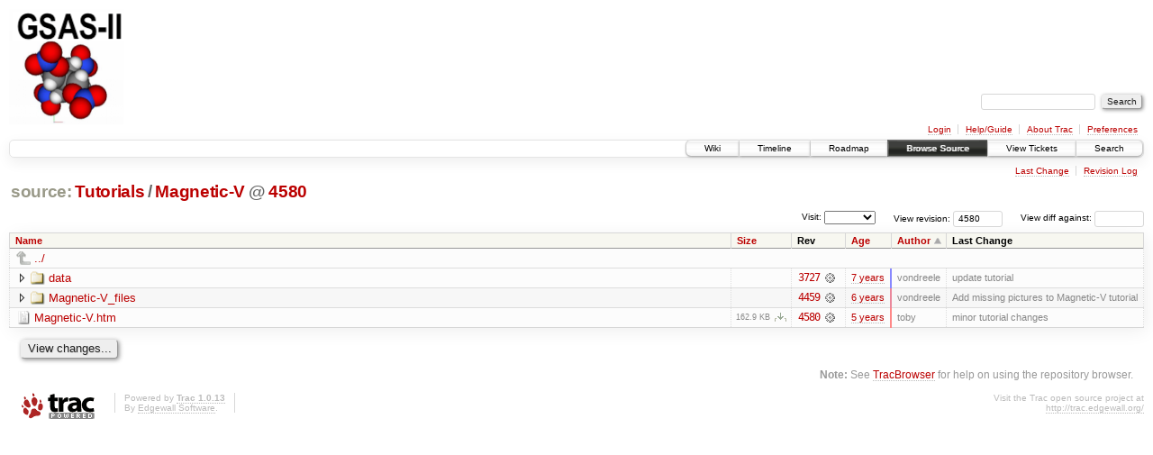

--- FILE ---
content_type: text/html;charset=utf-8
request_url: https://subversion.xray.aps.anl.gov/trac/pyGSAS/browser/Tutorials/Magnetic-V?rev=4580&order=author
body_size: 12671
content:
<!DOCTYPE html PUBLIC "-//W3C//DTD XHTML 1.0 Strict//EN" "http://www.w3.org/TR/xhtml1/DTD/xhtml1-strict.dtd">
<html xmlns="http://www.w3.org/1999/xhtml">
  
  


  <head>
    <title>
      Magnetic-V in Tutorials
     – GSAS-II - Crystallography Data Analysis Software
    </title>
      <meta http-equiv="Content-Type" content="text/html; charset=UTF-8" />
      <meta http-equiv="X-UA-Compatible" content="IE=edge" />
    <!--[if IE]><script type="text/javascript">
      if (/^#__msie303:/.test(window.location.hash))
        window.location.replace(window.location.hash.replace(/^#__msie303:/, '#'));
    </script><![endif]-->
        <link rel="search" href="/trac/pyGSAS/search" />
        <link rel="help" href="/trac/pyGSAS/wiki/TracGuide" />
        <link rel="up" href="/trac/pyGSAS/browser/Tutorials?rev=4580&amp;order=author" title="Parent directory" />
        <link rel="start" href="/trac/pyGSAS/wiki" />
        <link rel="stylesheet" href="/trac/pyGSAS/chrome/common/css/trac.css" type="text/css" /><link rel="stylesheet" href="/trac/pyGSAS/chrome/common/css/browser.css" type="text/css" />
        <link rel="shortcut icon" href="/trac/pyGSAS/chrome/common/trac.ico" type="image/x-icon" />
        <link rel="icon" href="/trac/pyGSAS/chrome/common/trac.ico" type="image/x-icon" />
    <style id="trac-noscript" type="text/css">.trac-noscript { display: none !important }</style>
      <link type="application/opensearchdescription+xml" rel="search" href="/trac/pyGSAS/search/opensearch" title="Search GSAS-II - Crystallography Data Analysis Software" />
      <script type="text/javascript" charset="utf-8" src="/trac/pyGSAS/chrome/common/js/jquery.js"></script>
      <script type="text/javascript" charset="utf-8" src="/trac/pyGSAS/chrome/common/js/babel.js"></script>
      <script type="text/javascript" charset="utf-8" src="/trac/pyGSAS/chrome/common/js/trac.js"></script>
      <script type="text/javascript" charset="utf-8" src="/trac/pyGSAS/chrome/common/js/search.js"></script>
      <script type="text/javascript" charset="utf-8" src="/trac/pyGSAS/chrome/common/js/expand_dir.js"></script>
      <script type="text/javascript" charset="utf-8" src="/trac/pyGSAS/chrome/common/js/keyboard_nav.js"></script>
    <script type="text/javascript">
      jQuery("#trac-noscript").remove();
      jQuery(document).ready(function($) {
        $(".trac-autofocus").focus();
        $(".trac-target-new").attr("target", "_blank");
        setTimeout(function() { $(".trac-scroll").scrollToTop() }, 1);
        $(".trac-disable-on-submit").disableOnSubmit();
      });
    </script>
    <meta name="ROBOTS" content="NOINDEX" />
    <script type="text/javascript" src="/trac/pyGSAS/chrome/common/js/folding.js"></script>
    <script type="text/javascript">
      jQuery(document).ready(function($) {
        $(".trac-toggledeleted").show().click(function() {
                  $(this).siblings().find(".trac-deleted").toggle();
                  return false;
        }).click();
        $("#jumploc input").hide();
        $("#jumploc select").change(function () {
          this.parentNode.parentNode.submit();
        });
          /* browsers using old WebKits have issues with expandDir... */
          var webkit_rev = /AppleWebKit\/(\d+)/.exec(navigator.userAgent);
          if ( !webkit_rev || (521 - webkit_rev[1]).toString()[0] == "-" )
            enableExpandDir(null, $("table.dirlist tr"), {
                action: 'inplace',
                range_min_secs: '63677211142',
                range_max_secs: '63737160554'
            });
      });
    </script>
  </head>
  <body>
    <div id="banner">
      <div id="header">
        <a id="logo" href="https://subversion.xray.aps.anl.gov/trac/pyGSAS"><img src="https://subversion.xray.aps.anl.gov/pyGSAS/trunk/help/gsas2logo.png" alt="" /></a>
      </div>
      <form id="search" action="/trac/pyGSAS/search" method="get">
        <div>
          <label for="proj-search">Search:</label>
          <input type="text" id="proj-search" name="q" size="18" value="" />
          <input type="submit" value="Search" />
        </div>
      </form>
      <div id="metanav" class="nav">
    <ul>
      <li class="first"><a href="/trac/pyGSAS/login">Login</a></li><li><a href="/trac/pyGSAS/wiki/TracGuide">Help/Guide</a></li><li><a href="/trac/pyGSAS/about">About Trac</a></li><li class="last"><a href="/trac/pyGSAS/prefs">Preferences</a></li>
    </ul>
  </div>
    </div>
    <div id="mainnav" class="nav">
    <ul>
      <li class="first"><a href="/trac/pyGSAS/wiki">Wiki</a></li><li><a href="/trac/pyGSAS/timeline">Timeline</a></li><li><a href="/trac/pyGSAS/roadmap">Roadmap</a></li><li class="active"><a href="/trac/pyGSAS/browser">Browse Source</a></li><li><a href="/trac/pyGSAS/report">View Tickets</a></li><li class="last"><a href="/trac/pyGSAS/search">Search</a></li>
    </ul>
  </div>
    <div id="main">
      <div id="ctxtnav" class="nav">
        <h2>Context Navigation</h2>
        <ul>
          <li class="first"><a href="/trac/pyGSAS/changeset/4580/Tutorials/Magnetic-V">Last Change</a></li><li class="last"><a href="/trac/pyGSAS/log/Tutorials/Magnetic-V?rev=4580">Revision Log</a></li>
        </ul>
        <hr />
      </div>
    <div id="content" class="browser">
        <h1>
          
<a class="pathentry first" href="/trac/pyGSAS/browser?rev=4580&amp;order=author" title="Go to repository root">source:</a>
<a class="pathentry" href="/trac/pyGSAS/browser/Tutorials?rev=4580&amp;order=author" title="View Tutorials">Tutorials</a><span class="pathentry sep">/</span><a class="pathentry" href="/trac/pyGSAS/browser/Tutorials/Magnetic-V?rev=4580&amp;order=author" title="View Magnetic-V">Magnetic-V</a>
<span class="pathentry sep">@</span>
  <a class="pathentry" href="/trac/pyGSAS/changeset/4580/" title="View changeset 4580">4580</a>
<br style="clear: both" />

        </h1>
        <div id="diffrev">
          <form action="/trac/pyGSAS/changeset" method="get">
            <div>
              <label title="Show the diff against a specific revision">
                View diff against: <input type="text" name="old" size="6" />
                <input type="hidden" name="old_path" value="Tutorials/Magnetic-V" />
                <input type="hidden" name="new" value="4580" />
                <input type="hidden" name="new_path" value="Tutorials/Magnetic-V" />
              </label>
            </div>
          </form>
        </div>
        <div id="jumprev">
          <form action="" method="get">
            <div>
              <label for="rev" title="Hint: clear the field to view latest revision">
                View revision:</label>
              <input type="text" id="rev" name="rev" value="4580" size="6" />
            </div>
          </form>
        </div>
        <div id="jumploc">
          <form action="" method="get">
            <div class="buttons">
              <label for="preselected">Visit:</label>
              <select id="preselected" name="preselected">
                <option selected="selected"></option>
                <optgroup label="branches">
                  <option value="/trac/pyGSAS/browser/trunk">trunk</option>
                </optgroup>
              </select>
              <input type="submit" value="Go!" title="Jump to the chosen preselected path" />
            </div>
          </form>
        </div>
        <div class="trac-tags">
        </div>
        <table class="listing dirlist" id="dirlist">
          
  <thead>
    <tr>
      
  <th class="name">
    <a title="Sort by name (ascending)" href="/trac/pyGSAS/browser/Tutorials/Magnetic-V?rev=4580">Name</a>
  </th>

      
  <th class="size">
    <a title="Sort by size (ascending)" href="/trac/pyGSAS/browser/Tutorials/Magnetic-V?rev=4580&amp;order=size">Size</a>
  </th>

      <th class="rev">Rev</th>
      
  <th class="date">
    <a title="Sort by date (ascending)" href="/trac/pyGSAS/browser/Tutorials/Magnetic-V?rev=4580&amp;order=date">Age</a>
  </th>

      
  <th class="author asc">
    <a title="Sort by author (descending)" href="/trac/pyGSAS/browser/Tutorials/Magnetic-V?rev=4580&amp;order=author&amp;desc=1">Author</a>
  </th>

      <th class="change">Last Change</th>
    </tr>
  </thead>

          <tbody>
              <tr class="even">
                <td class="name" colspan="6">
                  <a class="parent" title="Parent Directory" href="/trac/pyGSAS/browser/Tutorials?rev=4580&amp;order=author">../</a>
                </td>
              </tr>
            
    <tr class="even">
      <td class="name">
        <a class="dir" title="View Directory" href="/trac/pyGSAS/browser/Tutorials/Magnetic-V/data?rev=4580&amp;order=author">data</a>
      </td>
      <td class="size">
        <span title="None bytes"></span>
      </td>
      <td class="rev">
        <a title="View Revision Log" href="/trac/pyGSAS/log/Tutorials/Magnetic-V/data?rev=4580">3727</a>
        <a title="View Changeset" class="chgset" href="/trac/pyGSAS/changeset/3727/"> </a>
      </td>
      <td class="age" style="border-color: rgb(136,136,255)">
        <a class="timeline" href="/trac/pyGSAS/timeline?from=2018-11-07T12%3A12%3A22-06%3A00&amp;precision=second" title="See timeline at Nov 7, 2018 12:12:22 PM">7 years</a>
      </td>
      <td class="author">vondreele</td>
      <td class="change">
          update tutorial
      </td>
    </tr>
    <tr class="odd">
      <td class="name">
        <a class="dir" title="View Directory" href="/trac/pyGSAS/browser/Tutorials/Magnetic-V/Magnetic-V_files?rev=4580&amp;order=author">Magnetic-V_files</a>
      </td>
      <td class="size">
        <span title="None bytes"></span>
      </td>
      <td class="rev">
        <a title="View Revision Log" href="/trac/pyGSAS/log/Tutorials/Magnetic-V/Magnetic-V_files?rev=4580">4459</a>
        <a title="View Changeset" class="chgset" href="/trac/pyGSAS/changeset/4459/"> </a>
      </td>
      <td class="age" style="border-color: rgb(234,136,156)">
        <a class="timeline" href="/trac/pyGSAS/timeline?from=2020-06-02T10%3A51%3A29-05%3A00&amp;precision=second" title="See timeline at Jun 2, 2020 10:51:29 AM">6 years</a>
      </td>
      <td class="author">vondreele</td>
      <td class="change">
          Add missing pictures to Magnetic-V tutorial
      </td>
    </tr>
    <tr class="even">
      <td class="name">
        <a class="file" title="View File" href="/trac/pyGSAS/browser/Tutorials/Magnetic-V/Magnetic-V.htm?rev=4580&amp;order=author">Magnetic-V.htm</a>
      </td>
      <td class="size">
        <span title="166763 bytes">162.9 KB</span>
        <a href="/trac/pyGSAS/export/4580/Tutorials/Magnetic-V/Magnetic-V.htm" class="trac-rawlink" title="Download">​</a>
      </td>
      <td class="rev">
        <a title="View Revision Log" href="/trac/pyGSAS/log/Tutorials/Magnetic-V/Magnetic-V.htm?rev=4580">4580</a>
        <a title="View Changeset" class="chgset" href="/trac/pyGSAS/changeset/4580/"> </a>
      </td>
      <td class="age" style="border-color: rgb(255,136,136)">
        <a class="timeline" href="/trac/pyGSAS/timeline?from=2020-10-01T09%3A49%3A14-05%3A00&amp;precision=second" title="See timeline at Oct 1, 2020 9:49:14 AM">5 years</a>
      </td>
      <td class="author">toby</td>
      <td class="change">
          minor tutorial changes
      </td>
    </tr>

          </tbody>
        </table>
      <div id="anydiff">
        <form action="/trac/pyGSAS/diff" method="get">
          <div class="buttons">
            <input type="hidden" name="new_path" value="/Tutorials/Magnetic-V" />
            <input type="hidden" name="old_path" value="/Tutorials/Magnetic-V" />
            <input type="hidden" name="new_rev" value="4580" />
            <input type="hidden" name="old_rev" value="4580" />
            <input type="submit" value="View changes..." title="Select paths and revs for Diff" />
          </div>
        </form>
      </div>
      <div id="help"><strong>Note:</strong> See <a href="/trac/pyGSAS/wiki/TracBrowser">TracBrowser</a>
        for help on using the repository browser.</div>
    </div>
    </div>
    <div id="footer" lang="en" xml:lang="en"><hr />
      <a id="tracpowered" href="http://trac.edgewall.org/"><img src="/trac/pyGSAS/chrome/common/trac_logo_mini.png" height="30" width="107" alt="Trac Powered" /></a>
      <p class="left">Powered by <a href="/trac/pyGSAS/about"><strong>Trac 1.0.13</strong></a><br />
        By <a href="http://www.edgewall.org/">Edgewall Software</a>.</p>
      <p class="right">Visit the Trac open source project at<br /><a href="http://trac.edgewall.org/">http://trac.edgewall.org/</a></p>
    </div>
  </body>
</html>